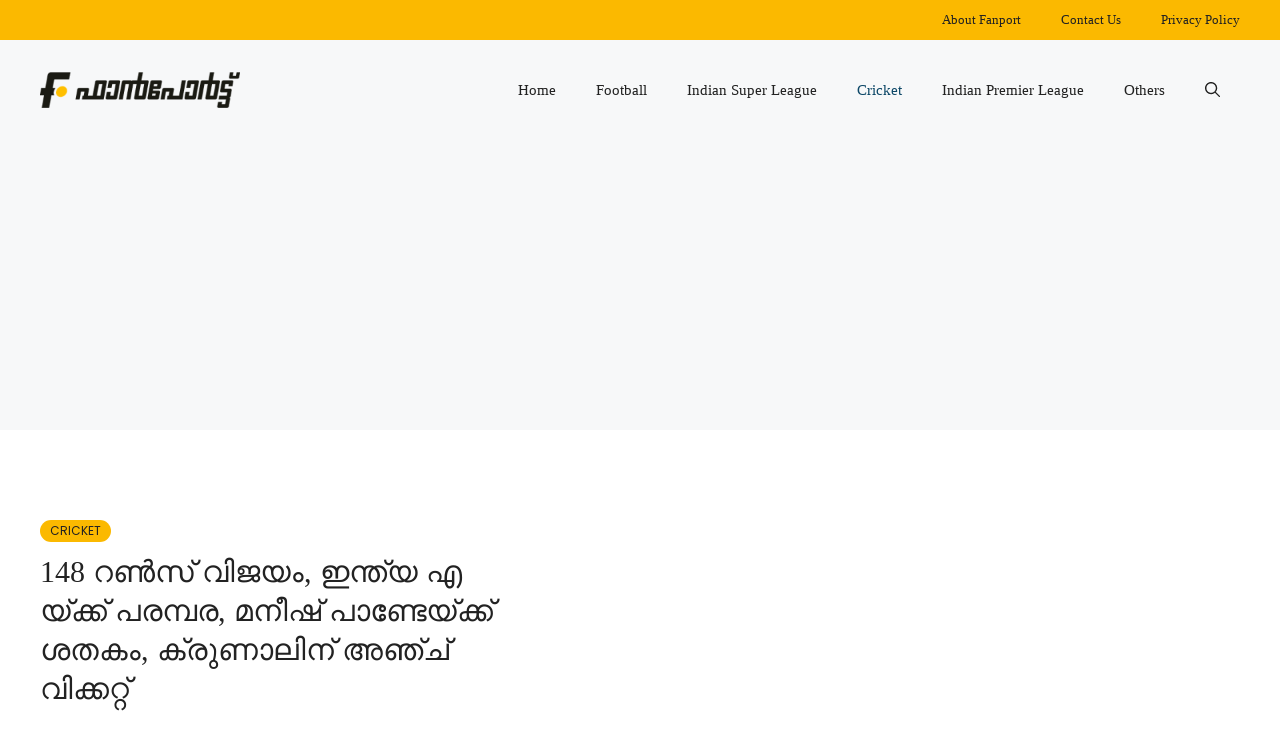

--- FILE ---
content_type: text/html; charset=UTF-8
request_url: https://fanport.in/cricket/manish-pandey-krunal-pandya-gives-india-a-series-win/
body_size: 14381
content:
<!DOCTYPE html>
<html lang="en-US" prefix="og: https://ogp.me/ns#">
<head>
	<meta charset="UTF-8">
	<meta name="viewport" content="width=device-width, initial-scale=1">
<!-- Search Engine Optimization by Rank Math - https://rankmath.com/ -->
<title>148 റണ്‍സ് വിജയം, ഇന്ത്യ എ യ്ക്ക് പരമ്പര, മനീഷ് പാണ്ടേയ്ക്ക് ശതകം, ക്രുണാലിന് അഞ്ച് വിക്കറ്റ് | Fanport Malayalam Sports News</title>
<meta name="description" content="ഓള്‍റൗണ്ട് പ്രകടനവുമായി വിന്‍ഡീസ് എ ടീമിനെ തകര്‍ത്ത് മൂന്നാമത്തെ അനൗദ്യോഗിക ഏകദിനവും സ്വന്തമാക്കി ഇന്ത്യ എ. ഇന്നലെ നടന്ന മത്സരത്തില്‍ ക്യാപ്റ്റന്‍ മനീഷ്"/>
<meta name="robots" content="follow, index, max-snippet:-1, max-video-preview:-1, max-image-preview:large"/>
<link rel="canonical" href="https://fanport.in/cricket/manish-pandey-krunal-pandya-gives-india-a-series-win/" />
<meta property="og:locale" content="en_US" />
<meta property="og:type" content="article" />
<meta property="og:title" content="148 റണ്‍സ് വിജയം, ഇന്ത്യ എ യ്ക്ക് പരമ്പര, മനീഷ് പാണ്ടേയ്ക്ക് ശതകം, ക്രുണാലിന് അഞ്ച് വിക്കറ്റ് | Fanport Malayalam Sports News" />
<meta property="og:description" content="ഓള്‍റൗണ്ട് പ്രകടനവുമായി വിന്‍ഡീസ് എ ടീമിനെ തകര്‍ത്ത് മൂന്നാമത്തെ അനൗദ്യോഗിക ഏകദിനവും സ്വന്തമാക്കി ഇന്ത്യ എ. ഇന്നലെ നടന്ന മത്സരത്തില്‍ ക്യാപ്റ്റന്‍ മനീഷ്" />
<meta property="og:url" content="https://fanport.in/cricket/manish-pandey-krunal-pandya-gives-india-a-series-win/" />
<meta property="og:site_name" content="Fanport" />
<meta property="article:publisher" content="https://www.facebook.com/FanportOfficial/" />
<meta property="article:section" content="Cricket" />
<meta property="og:image" content="https://fanport.in/wp-content/uploads/2022/12/featured-1.png" />
<meta property="og:image:secure_url" content="https://fanport.in/wp-content/uploads/2022/12/featured-1.png" />
<meta property="og:image:width" content="1000" />
<meta property="og:image:height" content="573" />
<meta property="og:image:alt" content="Featured" />
<meta property="og:image:type" content="image/png" />
<meta property="article:published_time" content="2019-07-17T08:45:18+05:30" />
<meta name="twitter:card" content="summary_large_image" />
<meta name="twitter:title" content="148 റണ്‍സ് വിജയം, ഇന്ത്യ എ യ്ക്ക് പരമ്പര, മനീഷ് പാണ്ടേയ്ക്ക് ശതകം, ക്രുണാലിന് അഞ്ച് വിക്കറ്റ് | Fanport Malayalam Sports News" />
<meta name="twitter:description" content="ഓള്‍റൗണ്ട് പ്രകടനവുമായി വിന്‍ഡീസ് എ ടീമിനെ തകര്‍ത്ത് മൂന്നാമത്തെ അനൗദ്യോഗിക ഏകദിനവും സ്വന്തമാക്കി ഇന്ത്യ എ. ഇന്നലെ നടന്ന മത്സരത്തില്‍ ക്യാപ്റ്റന്‍ മനീഷ്" />
<meta name="twitter:site" content="@fanportofficial" />
<meta name="twitter:creator" content="@fanportofficial" />
<meta name="twitter:image" content="https://fanport.in/wp-content/uploads/2022/12/featured-1.png" />
<meta name="twitter:label1" content="Written by" />
<meta name="twitter:data1" content="Sports Correspondent" />
<meta name="twitter:label2" content="Time to read" />
<meta name="twitter:data2" content="1 minute" />
<script type="application/ld+json" class="rank-math-schema">{"@context":"https://schema.org","@graph":[{"@type":["NewsMediaOrganization","Organization"],"@id":"https://fanport.in/#organization","name":"Fanport News Media","url":"https://fanport.in","sameAs":["https://www.facebook.com/FanportOfficial/","https://twitter.com/fanportofficial"],"email":"info@fanport.in","logo":{"@type":"ImageObject","@id":"https://fanport.in/#logo","url":"https://fanport.in/wp-content/uploads/2022/12/fanport_logo_2-300x55-1.png","contentUrl":"https://fanport.in/wp-content/uploads/2022/12/fanport_logo_2-300x55-1.png","caption":"Fanport","inLanguage":"en-US","width":"300","height":"55"}},{"@type":"WebSite","@id":"https://fanport.in/#website","url":"https://fanport.in","name":"Fanport","publisher":{"@id":"https://fanport.in/#organization"},"inLanguage":"en-US"},{"@type":"BreadcrumbList","@id":"https://fanport.in/cricket/manish-pandey-krunal-pandya-gives-india-a-series-win/#breadcrumb","itemListElement":[{"@type":"ListItem","position":"1","item":{"@id":"https://fanport.in","name":"Home"}},{"@type":"ListItem","position":"2","item":{"@id":"https://fanport.in/cricket/","name":"Cricket"}},{"@type":"ListItem","position":"3","item":{"@id":"https://fanport.in/cricket/manish-pandey-krunal-pandya-gives-india-a-series-win/","name":"148 \u0d31\u0d23\u0d4d\u200d\u0d38\u0d4d \u0d35\u0d3f\u0d1c\u0d2f\u0d02, \u0d07\u0d28\u0d4d\u0d24\u0d4d\u0d2f \u0d0e \u0d2f\u0d4d\u0d15\u0d4d\u0d15\u0d4d \u0d2a\u0d30\u0d2e\u0d4d\u0d2a\u0d30, \u0d2e\u0d28\u0d40\u0d37\u0d4d \u0d2a\u0d3e\u0d23\u0d4d\u0d1f\u0d47\u0d2f\u0d4d\u0d15\u0d4d\u0d15\u0d4d \u0d36\u0d24\u0d15\u0d02, \u0d15\u0d4d\u0d30\u0d41\u0d23\u0d3e\u0d32\u0d3f\u0d28\u0d4d \u0d05\u0d1e\u0d4d\u0d1a\u0d4d \u0d35\u0d3f\u0d15\u0d4d\u0d15\u0d31\u0d4d\u0d31\u0d4d"}}]},{"@type":"WebPage","@id":"https://fanport.in/cricket/manish-pandey-krunal-pandya-gives-india-a-series-win/#webpage","url":"https://fanport.in/cricket/manish-pandey-krunal-pandya-gives-india-a-series-win/","name":"148 \u0d31\u0d23\u0d4d\u200d\u0d38\u0d4d \u0d35\u0d3f\u0d1c\u0d2f\u0d02, \u0d07\u0d28\u0d4d\u0d24\u0d4d\u0d2f \u0d0e \u0d2f\u0d4d\u0d15\u0d4d\u0d15\u0d4d \u0d2a\u0d30\u0d2e\u0d4d\u0d2a\u0d30, \u0d2e\u0d28\u0d40\u0d37\u0d4d \u0d2a\u0d3e\u0d23\u0d4d\u0d1f\u0d47\u0d2f\u0d4d\u0d15\u0d4d\u0d15\u0d4d \u0d36\u0d24\u0d15\u0d02, \u0d15\u0d4d\u0d30\u0d41\u0d23\u0d3e\u0d32\u0d3f\u0d28\u0d4d \u0d05\u0d1e\u0d4d\u0d1a\u0d4d \u0d35\u0d3f\u0d15\u0d4d\u0d15\u0d31\u0d4d\u0d31\u0d4d | Fanport Malayalam Sports News","datePublished":"2019-07-17T08:45:18+05:30","dateModified":"2019-07-17T08:45:18+05:30","isPartOf":{"@id":"https://fanport.in/#website"},"inLanguage":"en-US","breadcrumb":{"@id":"https://fanport.in/cricket/manish-pandey-krunal-pandya-gives-india-a-series-win/#breadcrumb"}},{"@type":"Person","@id":"https://fanport.in/author/rajith/","name":"Sports Correspondent","url":"https://fanport.in/author/rajith/","image":{"@type":"ImageObject","@id":"https://secure.gravatar.com/avatar/fa8697298b5efc19795338132dfb702f72a4471b350fbcc378dcdab12817dd8e?s=96&amp;d=mm&amp;r=g","url":"https://secure.gravatar.com/avatar/fa8697298b5efc19795338132dfb702f72a4471b350fbcc378dcdab12817dd8e?s=96&amp;d=mm&amp;r=g","caption":"Sports Correspondent","inLanguage":"en-US"},"worksFor":{"@id":"https://fanport.in/#organization"}},{"@type":"NewsArticle","headline":"148 \u0d31\u0d23\u0d4d\u200d\u0d38\u0d4d \u0d35\u0d3f\u0d1c\u0d2f\u0d02, \u0d07\u0d28\u0d4d\u0d24\u0d4d\u0d2f \u0d0e \u0d2f\u0d4d\u0d15\u0d4d\u0d15\u0d4d \u0d2a\u0d30\u0d2e\u0d4d\u0d2a\u0d30, \u0d2e\u0d28\u0d40\u0d37\u0d4d \u0d2a\u0d3e\u0d23\u0d4d\u0d1f\u0d47\u0d2f\u0d4d\u0d15\u0d4d\u0d15\u0d4d \u0d36\u0d24\u0d15\u0d02, \u0d15\u0d4d\u0d30\u0d41\u0d23\u0d3e\u0d32\u0d3f\u0d28\u0d4d \u0d05\u0d1e\u0d4d\u0d1a\u0d4d \u0d35\u0d3f\u0d15\u0d4d\u0d15\u0d31\u0d4d\u0d31\u0d4d | Fanport","datePublished":"2019-07-17T08:45:18+05:30","dateModified":"2019-07-17T08:45:18+05:30","articleSection":"Cricket","author":{"@id":"https://fanport.in/author/rajith/","name":"Sports Correspondent"},"publisher":{"@id":"https://fanport.in/#organization"},"description":"\u0d13\u0d33\u0d4d\u200d\u0d31\u0d57\u0d23\u0d4d\u0d1f\u0d4d \u0d2a\u0d4d\u0d30\u0d15\u0d1f\u0d28\u0d35\u0d41\u0d2e\u0d3e\u0d2f\u0d3f \u0d35\u0d3f\u0d28\u0d4d\u200d\u0d21\u0d40\u0d38\u0d4d \u0d0e \u0d1f\u0d40\u0d2e\u0d3f\u0d28\u0d46 \u0d24\u0d15\u0d30\u0d4d\u200d\u0d24\u0d4d\u0d24\u0d4d \u0d2e\u0d42\u0d28\u0d4d\u0d28\u0d3e\u0d2e\u0d24\u0d4d\u0d24\u0d46 \u0d05\u0d28\u0d57\u0d26\u0d4d\u0d2f\u0d4b\u0d17\u0d3f\u0d15 \u0d0f\u0d15\u0d26\u0d3f\u0d28\u0d35\u0d41\u0d02 \u0d38\u0d4d\u0d35\u0d28\u0d4d\u0d24\u0d2e\u0d3e\u0d15\u0d4d\u0d15\u0d3f \u0d07\u0d28\u0d4d\u0d24\u0d4d\u0d2f \u0d0e. \u0d07\u0d28\u0d4d\u0d28\u0d32\u0d46 \u0d28\u0d1f\u0d28\u0d4d\u0d28 \u0d2e\u0d24\u0d4d\u0d38\u0d30\u0d24\u0d4d\u0d24\u0d3f\u0d32\u0d4d\u200d \u0d15\u0d4d\u0d2f\u0d3e\u0d2a\u0d4d\u0d31\u0d4d\u0d31\u0d28\u0d4d\u200d \u0d2e\u0d28\u0d40\u0d37\u0d4d","name":"148 \u0d31\u0d23\u0d4d\u200d\u0d38\u0d4d \u0d35\u0d3f\u0d1c\u0d2f\u0d02, \u0d07\u0d28\u0d4d\u0d24\u0d4d\u0d2f \u0d0e \u0d2f\u0d4d\u0d15\u0d4d\u0d15\u0d4d \u0d2a\u0d30\u0d2e\u0d4d\u0d2a\u0d30, \u0d2e\u0d28\u0d40\u0d37\u0d4d \u0d2a\u0d3e\u0d23\u0d4d\u0d1f\u0d47\u0d2f\u0d4d\u0d15\u0d4d\u0d15\u0d4d \u0d36\u0d24\u0d15\u0d02, \u0d15\u0d4d\u0d30\u0d41\u0d23\u0d3e\u0d32\u0d3f\u0d28\u0d4d \u0d05\u0d1e\u0d4d\u0d1a\u0d4d \u0d35\u0d3f\u0d15\u0d4d\u0d15\u0d31\u0d4d\u0d31\u0d4d | Fanport","@id":"https://fanport.in/cricket/manish-pandey-krunal-pandya-gives-india-a-series-win/#richSnippet","isPartOf":{"@id":"https://fanport.in/cricket/manish-pandey-krunal-pandya-gives-india-a-series-win/#webpage"},"inLanguage":"en-US","mainEntityOfPage":{"@id":"https://fanport.in/cricket/manish-pandey-krunal-pandya-gives-india-a-series-win/#webpage"}}]}</script>
<!-- /Rank Math WordPress SEO plugin -->

<link rel='dns-prefetch' href='//www.googletagmanager.com' />
<link rel='dns-prefetch' href='//fonts.googleapis.com' />
<link rel='dns-prefetch' href='//pagead2.googlesyndication.com' />
<link rel='dns-prefetch' href='//fundingchoicesmessages.google.com' />
<link rel="alternate" type="application/rss+xml" title="Fanport &raquo; Feed" href="https://fanport.in/feed/" />
<link rel="alternate" type="application/rss+xml" title="Fanport &raquo; Comments Feed" href="https://fanport.in/comments/feed/" />
<link rel="alternate" title="oEmbed (JSON)" type="application/json+oembed" href="https://fanport.in/wp-json/oembed/1.0/embed?url=https%3A%2F%2Ffanport.in%2Fcricket%2Fmanish-pandey-krunal-pandya-gives-india-a-series-win%2F" />
<link rel="alternate" title="oEmbed (XML)" type="text/xml+oembed" href="https://fanport.in/wp-json/oembed/1.0/embed?url=https%3A%2F%2Ffanport.in%2Fcricket%2Fmanish-pandey-krunal-pandya-gives-india-a-series-win%2F&#038;format=xml" />

<link data-optimized="2" rel="stylesheet" href="https://fanport.in/wp-content/litespeed/css/a250c93f61ba3493c85d1f6c5172bc4d.css?ver=8427e" />
















<!-- Google tag (gtag.js) snippet added by Site Kit -->
<!-- Google Analytics snippet added by Site Kit -->
<script src="https://www.googletagmanager.com/gtag/js?id=GT-WVGMHGF" id="google_gtagjs-js" defer data-deferred="1" type="1303efcc06e9817b575b67b5-text/javascript"></script>
<script id="google_gtagjs-js-after" src="[data-uri]" defer type="1303efcc06e9817b575b67b5-text/javascript"></script>
<link rel="https://api.w.org/" href="https://fanport.in/wp-json/" /><link rel="alternate" title="JSON" type="application/json" href="https://fanport.in/wp-json/wp/v2/posts/117097" /><link rel="EditURI" type="application/rsd+xml" title="RSD" href="https://fanport.in/xmlrpc.php?rsd" />
<meta name="generator" content="WordPress 6.9" />
<link rel='shortlink' href='https://fanport.in/?p=117097' />
<meta name="generator" content="Site Kit by Google 1.168.0" />
<!-- Google AdSense meta tags added by Site Kit -->
<meta name="google-adsense-platform-account" content="ca-host-pub-2644536267352236">
<meta name="google-adsense-platform-domain" content="sitekit.withgoogle.com">
<!-- End Google AdSense meta tags added by Site Kit -->
<meta name="apple-itunes-app" content="app-id=1465370925">
<!-- Google AdSense snippet added by Site Kit -->
<script async src="https://pagead2.googlesyndication.com/pagead/js/adsbygoogle.js?client=ca-pub-8306412520459875&amp;host=ca-host-pub-2644536267352236" crossorigin="anonymous" type="1303efcc06e9817b575b67b5-text/javascript"></script>

<!-- End Google AdSense snippet added by Site Kit -->

<!-- Google AdSense Ad Blocking Recovery snippet added by Site Kit -->

<!-- End Google AdSense Ad Blocking Recovery snippet added by Site Kit -->

<!-- Google AdSense Ad Blocking Recovery Error Protection snippet added by Site Kit -->

<!-- End Google AdSense Ad Blocking Recovery Error Protection snippet added by Site Kit -->
<link rel="icon" href="https://fanport.in/wp-content/uploads/2022/12/cropped-favicon-32x32.png" sizes="32x32" />
<link rel="icon" href="https://fanport.in/wp-content/uploads/2022/12/cropped-favicon-192x192.png" sizes="192x192" />
<link rel="apple-touch-icon" href="https://fanport.in/wp-content/uploads/2022/12/cropped-favicon-180x180.png" />
<meta name="msapplication-TileImage" content="https://fanport.in/wp-content/uploads/2022/12/cropped-favicon-270x270.png" />
		
		</head>

<body class="wp-singular post-template-default single single-post postid-117097 single-format-standard wp-custom-logo wp-embed-responsive wp-theme-generatepress post-image-above-header post-image-aligned-center secondary-nav-above-header secondary-nav-aligned-right sticky-menu-fade right-sidebar nav-float-right one-container nav-search-enabled header-aligned-left dropdown-hover featured-image-active" itemtype="https://schema.org/Blog" itemscope>
	<a class="screen-reader-text skip-link" href="#content" title="Skip to content">Skip to content</a>			<nav id="secondary-navigation" aria-label="Secondary" class="secondary-navigation" itemtype="https://schema.org/SiteNavigationElement" itemscope>
				<div class="inside-navigation grid-container grid-parent">
										<button class="menu-toggle secondary-menu-toggle">
						<span class="gp-icon icon-menu-bars"><svg viewBox="0 0 512 512" aria-hidden="true" xmlns="http://www.w3.org/2000/svg" width="1em" height="1em"><path d="M0 96c0-13.255 10.745-24 24-24h464c13.255 0 24 10.745 24 24s-10.745 24-24 24H24c-13.255 0-24-10.745-24-24zm0 160c0-13.255 10.745-24 24-24h464c13.255 0 24 10.745 24 24s-10.745 24-24 24H24c-13.255 0-24-10.745-24-24zm0 160c0-13.255 10.745-24 24-24h464c13.255 0 24 10.745 24 24s-10.745 24-24 24H24c-13.255 0-24-10.745-24-24z" /></svg><svg viewBox="0 0 512 512" aria-hidden="true" xmlns="http://www.w3.org/2000/svg" width="1em" height="1em"><path d="M71.029 71.029c9.373-9.372 24.569-9.372 33.942 0L256 222.059l151.029-151.03c9.373-9.372 24.569-9.372 33.942 0 9.372 9.373 9.372 24.569 0 33.942L289.941 256l151.03 151.029c9.372 9.373 9.372 24.569 0 33.942-9.373 9.372-24.569 9.372-33.942 0L256 289.941l-151.029 151.03c-9.373 9.372-24.569 9.372-33.942 0-9.372-9.373-9.372-24.569 0-33.942L222.059 256 71.029 104.971c-9.372-9.373-9.372-24.569 0-33.942z" /></svg></span><span class="mobile-menu">Menu</span>					</button>
					<div class="main-nav"><ul id="menu-secondary-menu" class=" secondary-menu sf-menu"><li id="menu-item-264723" class="menu-item menu-item-type-post_type menu-item-object-page menu-item-264723"><a href="https://fanport.in/about/">About Fanport</a></li>
<li id="menu-item-264724" class="menu-item menu-item-type-post_type menu-item-object-page menu-item-264724"><a href="https://fanport.in/contact/">Contact Us</a></li>
<li id="menu-item-264725" class="menu-item menu-item-type-post_type menu-item-object-page menu-item-privacy-policy menu-item-264725"><a rel="privacy-policy" href="https://fanport.in/privacy-policy/">Privacy Policy</a></li>
</ul></div>				</div><!-- .inside-navigation -->
			</nav><!-- #secondary-navigation -->
					<header class="site-header has-inline-mobile-toggle" id="masthead" aria-label="Site"  itemtype="https://schema.org/WPHeader" itemscope>
			<div class="inside-header grid-container">
				<div class="site-logo">
					<a href="https://fanport.in/" rel="home">
						<img data-lazyloaded="1" src="[data-uri]" class="header-image is-logo-image" alt="Fanport" data-src="https://fanport.in/wp-content/uploads/2022/12/fanport_logo_2-300x55-1.png" data-srcset="https://fanport.in/wp-content/uploads/2022/12/fanport_logo_2-300x55-1.png 1x, https://fanport.in/wp-content/uploads/2022/12/fanport_logo_2@2x-300x54-1.png 2x" width="300" height="55" /><noscript><img  class="header-image is-logo-image" alt="Fanport" src="https://fanport.in/wp-content/uploads/2022/12/fanport_logo_2-300x55-1.png" srcset="https://fanport.in/wp-content/uploads/2022/12/fanport_logo_2-300x55-1.png 1x, https://fanport.in/wp-content/uploads/2022/12/fanport_logo_2@2x-300x54-1.png 2x" width="300" height="55" /></noscript>
					</a>
				</div>	<nav class="main-navigation mobile-menu-control-wrapper" id="mobile-menu-control-wrapper" aria-label="Mobile Toggle">
		<div class="menu-bar-items"><span class="menu-bar-item search-item"><a aria-label="Open Search Bar" href="#"><span class="gp-icon icon-search"><svg viewBox="0 0 512 512" aria-hidden="true" xmlns="http://www.w3.org/2000/svg" width="1em" height="1em"><path fill-rule="evenodd" clip-rule="evenodd" d="M208 48c-88.366 0-160 71.634-160 160s71.634 160 160 160 160-71.634 160-160S296.366 48 208 48zM0 208C0 93.125 93.125 0 208 0s208 93.125 208 208c0 48.741-16.765 93.566-44.843 129.024l133.826 134.018c9.366 9.379 9.355 24.575-.025 33.941-9.379 9.366-24.575 9.355-33.941-.025L337.238 370.987C301.747 399.167 256.839 416 208 416 93.125 416 0 322.875 0 208z" /></svg><svg viewBox="0 0 512 512" aria-hidden="true" xmlns="http://www.w3.org/2000/svg" width="1em" height="1em"><path d="M71.029 71.029c9.373-9.372 24.569-9.372 33.942 0L256 222.059l151.029-151.03c9.373-9.372 24.569-9.372 33.942 0 9.372 9.373 9.372 24.569 0 33.942L289.941 256l151.03 151.029c9.372 9.373 9.372 24.569 0 33.942-9.373 9.372-24.569 9.372-33.942 0L256 289.941l-151.029 151.03c-9.373 9.372-24.569 9.372-33.942 0-9.372-9.373-9.372-24.569 0-33.942L222.059 256 71.029 104.971c-9.372-9.373-9.372-24.569 0-33.942z" /></svg></span></a></span></div>		<button data-nav="site-navigation" class="menu-toggle" aria-controls="primary-menu" aria-expanded="false">
			<span class="gp-icon icon-menu-bars"><svg viewBox="0 0 512 512" aria-hidden="true" xmlns="http://www.w3.org/2000/svg" width="1em" height="1em"><path d="M0 96c0-13.255 10.745-24 24-24h464c13.255 0 24 10.745 24 24s-10.745 24-24 24H24c-13.255 0-24-10.745-24-24zm0 160c0-13.255 10.745-24 24-24h464c13.255 0 24 10.745 24 24s-10.745 24-24 24H24c-13.255 0-24-10.745-24-24zm0 160c0-13.255 10.745-24 24-24h464c13.255 0 24 10.745 24 24s-10.745 24-24 24H24c-13.255 0-24-10.745-24-24z" /></svg><svg viewBox="0 0 512 512" aria-hidden="true" xmlns="http://www.w3.org/2000/svg" width="1em" height="1em"><path d="M71.029 71.029c9.373-9.372 24.569-9.372 33.942 0L256 222.059l151.029-151.03c9.373-9.372 24.569-9.372 33.942 0 9.372 9.373 9.372 24.569 0 33.942L289.941 256l151.03 151.029c9.372 9.373 9.372 24.569 0 33.942-9.373 9.372-24.569 9.372-33.942 0L256 289.941l-151.029 151.03c-9.373 9.372-24.569 9.372-33.942 0-9.372-9.373-9.372-24.569 0-33.942L222.059 256 71.029 104.971c-9.372-9.373-9.372-24.569 0-33.942z" /></svg></span><span class="screen-reader-text">Menu</span>		</button>
	</nav>
			<nav class="main-navigation has-menu-bar-items sub-menu-right" id="site-navigation" aria-label="Primary"  itemtype="https://schema.org/SiteNavigationElement" itemscope>
			<div class="inside-navigation grid-container">
				<form method="get" class="search-form navigation-search" action="https://fanport.in/">
					<input type="search" class="search-field" value="" name="s" title="Search" />
				</form>				<button class="menu-toggle" aria-controls="primary-menu" aria-expanded="false">
					<span class="gp-icon icon-menu-bars"><svg viewBox="0 0 512 512" aria-hidden="true" xmlns="http://www.w3.org/2000/svg" width="1em" height="1em"><path d="M0 96c0-13.255 10.745-24 24-24h464c13.255 0 24 10.745 24 24s-10.745 24-24 24H24c-13.255 0-24-10.745-24-24zm0 160c0-13.255 10.745-24 24-24h464c13.255 0 24 10.745 24 24s-10.745 24-24 24H24c-13.255 0-24-10.745-24-24zm0 160c0-13.255 10.745-24 24-24h464c13.255 0 24 10.745 24 24s-10.745 24-24 24H24c-13.255 0-24-10.745-24-24z" /></svg><svg viewBox="0 0 512 512" aria-hidden="true" xmlns="http://www.w3.org/2000/svg" width="1em" height="1em"><path d="M71.029 71.029c9.373-9.372 24.569-9.372 33.942 0L256 222.059l151.029-151.03c9.373-9.372 24.569-9.372 33.942 0 9.372 9.373 9.372 24.569 0 33.942L289.941 256l151.03 151.029c9.372 9.373 9.372 24.569 0 33.942-9.373 9.372-24.569 9.372-33.942 0L256 289.941l-151.029 151.03c-9.373 9.372-24.569 9.372-33.942 0-9.372-9.373-9.372-24.569 0-33.942L222.059 256 71.029 104.971c-9.372-9.373-9.372-24.569 0-33.942z" /></svg></span><span class="screen-reader-text">Menu</span>				</button>
				<div id="primary-menu" class="main-nav"><ul id="menu-primary" class=" menu sf-menu"><li id="menu-item-617" class="menu-item menu-item-type-post_type menu-item-object-page menu-item-home menu-item-617"><a href="https://fanport.in/">Home</a></li>
<li id="menu-item-262385" class="menu-item menu-item-type-taxonomy menu-item-object-category menu-item-262385"><a href="https://fanport.in/football/">Football</a></li>
<li id="menu-item-262383" class="menu-item menu-item-type-taxonomy menu-item-object-category menu-item-262383"><a href="https://fanport.in/football/isl/">Indian Super League</a></li>
<li id="menu-item-262382" class="menu-item menu-item-type-taxonomy menu-item-object-category current-post-ancestor current-menu-parent current-post-parent menu-item-262382"><a href="https://fanport.in/cricket/">Cricket</a></li>
<li id="menu-item-262384" class="menu-item menu-item-type-taxonomy menu-item-object-category menu-item-262384"><a href="https://fanport.in/cricket/indian-premier-league/">Indian Premier League</a></li>
<li id="menu-item-262381" class="menu-item menu-item-type-taxonomy menu-item-object-category menu-item-262381"><a href="https://fanport.in/others/">Others</a></li>
</ul></div><div class="menu-bar-items"><span class="menu-bar-item search-item"><a aria-label="Open Search Bar" href="#"><span class="gp-icon icon-search"><svg viewBox="0 0 512 512" aria-hidden="true" xmlns="http://www.w3.org/2000/svg" width="1em" height="1em"><path fill-rule="evenodd" clip-rule="evenodd" d="M208 48c-88.366 0-160 71.634-160 160s71.634 160 160 160 160-71.634 160-160S296.366 48 208 48zM0 208C0 93.125 93.125 0 208 0s208 93.125 208 208c0 48.741-16.765 93.566-44.843 129.024l133.826 134.018c9.366 9.379 9.355 24.575-.025 33.941-9.379 9.366-24.575 9.355-33.941-.025L337.238 370.987C301.747 399.167 256.839 416 208 416 93.125 416 0 322.875 0 208z" /></svg><svg viewBox="0 0 512 512" aria-hidden="true" xmlns="http://www.w3.org/2000/svg" width="1em" height="1em"><path d="M71.029 71.029c9.373-9.372 24.569-9.372 33.942 0L256 222.059l151.029-151.03c9.373-9.372 24.569-9.372 33.942 0 9.372 9.373 9.372 24.569 0 33.942L289.941 256l151.03 151.029c9.372 9.373 9.372 24.569 0 33.942-9.373 9.372-24.569 9.372-33.942 0L256 289.941l-151.029 151.03c-9.373 9.372-24.569 9.372-33.942 0-9.372-9.373-9.372-24.569 0-33.942L222.059 256 71.029 104.971c-9.372-9.373-9.372-24.569 0-33.942z" /></svg></span></a></span></div>			</div>
		</nav>
					</div>
		</header>
		<div class="gb-container gb-container-70385d72"><div class="gb-inside-container">
<div class="gb-grid-wrapper gb-grid-wrapper-5dc55b95">
<div class="gb-grid-column gb-grid-column-579e5b87"><div class="gb-container gb-container-579e5b87"><div class="gb-inside-container">
<div class="gb-container gb-container-d909e043"><div class="gb-inside-container">
<div class="gb-button-wrapper gb-button-wrapper-f1b5bd3d">
<a class="gb-button gb-button-5d91b971 gb-button-text post-term-item post-term-cricket" href="https://fanport.in/cricket/">Cricket</a>
</div>
</div></div>


<h1 class="gb-headline gb-headline-56c7eb13 gb-headline-text">148 റണ്‍സ് വിജയം, ഇന്ത്യ എ യ്ക്ക് പരമ്പര, മനീഷ് പാണ്ടേയ്ക്ക് ശതകം, ക്രുണാലിന് അഞ്ച് വിക്കറ്റ്</h1>


<div class="gb-container gb-container-df5dc3d1">

<p class="gb-headline gb-headline-aeaa56f5 gb-headline-text"><a href="https://fanport.in/author/rajith/">Sports Correspondent</a></p>



<p class="gb-headline gb-headline-aa97946f gb-headline-text"><time class="entry-date published" datetime="2019-07-17T08:45:18+05:30">July 17, 2019 8:45 AM</time></p>

</div>
</div></div></div>

<div class="gb-grid-column gb-grid-column-4e92c4e8"><div class="gb-container gb-container-4e92c4e8"><div class="gb-inside-container">

</div></div></div>
</div>
</div></div>
	<div class="site grid-container container hfeed" id="page">
				<div class="site-content" id="content">
			
	<div class="content-area" id="primary">
		<main class="site-main" id="main">
			
<article id="post-117097" class="post-117097 post type-post status-publish format-standard has-post-thumbnail hentry category-cricket" itemtype="https://schema.org/CreativeWork" itemscope>
	<div class="inside-article">
		
		<div class="entry-content" itemprop="text">
			<p>ഓള്‍റൗണ്ട് പ്രകടനവുമായി വിന്‍ഡീസ് എ ടീമിനെ തകര്‍ത്ത് മൂന്നാമത്തെ അനൗദ്യോഗിക ഏകദിനവും സ്വന്തമാക്കി ഇന്ത്യ എ. ഇന്നലെ നടന്ന മത്സരത്തില്‍ ക്യാപ്റ്റന്‍ മനീഷ് പാണ്ടേയുടെ ശതകവും ക്രുണാല്‍ പാണ്ഡ്യയുടെ അഞ്ച് വിക്കറ്റ് നേട്ടവും തിളങ്ങിയ മത്സരത്തില്‍ ആദ്യം ബാറ്റ് ചെയ്ത ഇന്ത്യ 295 റണ്‍സാണ് നേടിയത്. അതേ സമയം വിന്‍ഡീസ് 147 റണ്‍സിന് ഓള്‍ഔട്ട് ആയി.</p>
<p>ഓപ്പണര്‍ അന്മോല്‍പ്രീത് പൂജ്യത്തിന് പുറത്തായെങ്കിലും ശ്രേയസ്സ് അയ്യരും ശുഭ്മന്‍ ഗില്ലും ചേര്‍ന്ന് ഇന്ത്യയെ മുന്നോട്ട് നയിച്ചു. അയ്യര്‍ 47 റണ്‍സ് നേടി പുറത്തായപ്പോള്‍ രണ്ടാം വിക്കറ്റില്‍ ഈ കൂട്ടുകെട്ട് 109 റണ്‍സാണ് നേടിയത്. ശുഭ്മന്‍ ഗില്‍ 77 റണ്‍സ് നേടി പുറത്തായി. ഇരുവരെയും റഖീം കോണ്‍വാല്‍ ആണ് പുറത്താക്കിയത്. 87 പന്തില്‍ നിന്ന് അതിവേഗത്തില്‍ തന്റെ 100 റണ്‍സ് തികച്ച് മനീഷ് പാണ്ടേയും പുറത്തായപ്പോള്‍ ഇന്ത്യ 6 വിക്കറ്റ് നഷ്ടത്തിലാണ് 295 റണ്‍സ് നേടിയത്.</p><script async src="https://pagead2.googlesyndication.com/pagead/js/adsbygoogle.js?client=ca-pub-8306412520459875" crossorigin="anonymous" type="1303efcc06e9817b575b67b5-text/javascript"></script>
<!-- Ariticle  Inside 2022 -->
<ins class="adsbygoogle"
    style="display:block"
    data-ad-client="ca-pub-8306412520459875"
    data-ad-slot="7691255471"
    data-ad-format="auto"
    data-full-width-responsive="true"></ins>
<script type="1303efcc06e9817b575b67b5-text/javascript">
    (adsbygoogle = window.adsbygoogle || []).push({});
</script>
<p>മറുപടി ബാറ്റിംഗിനിറങ്ങിയ വിന്‍ഡീസ് 89/2 എന്ന നിലയില്‍ നിന്ന് 117/9 എന്ന നിലയിലേക്ക് വീഴുകയായിരുന്നു. അധികം വൈകാതെ 34.2 ഓവറില്‍ 147 റണ്‍സിന് വിന്‍ഡീസ് ഓള്‍ഔട്ട് ആയപ്പോള്‍ ഇന്ത്യ എ 148 റണ്‍സിന്റെ വിജയം സ്വന്തമാക്കി.</p>
<script async src="https://pagead2.googlesyndication.com/pagead/js/adsbygoogle.js?client=ca-pub-8306412520459875" crossorigin="anonymous" type="1303efcc06e9817b575b67b5-text/javascript"></script>
<ins class="adsbygoogle"
    style="display:block; text-align:center;"
    data-ad-layout="in-article"
    data-ad-format="fluid"
    data-ad-client="ca-pub-8306412520459875"
    data-ad-slot="1438290935"></ins>
<script type="1303efcc06e9817b575b67b5-text/javascript">
    (adsbygoogle = window.adsbygoogle || []).push({});
</script>		</div>

				<footer class="entry-meta" aria-label="Entry meta">
			<span class="cat-links"><span class="gp-icon icon-categories"><svg viewBox="0 0 512 512" aria-hidden="true" xmlns="http://www.w3.org/2000/svg" width="1em" height="1em"><path d="M0 112c0-26.51 21.49-48 48-48h110.014a48 48 0 0143.592 27.907l12.349 26.791A16 16 0 00228.486 128H464c26.51 0 48 21.49 48 48v224c0 26.51-21.49 48-48 48H48c-26.51 0-48-21.49-48-48V112z" /></svg></span><span class="screen-reader-text">Categories </span><a href="https://fanport.in/cricket/" rel="category tag">Cricket</a></span> 		</footer>
			</div>
</article>
<div class="paging-navigation"><div class="gb-container gb-container-d1dd99b1"><div class="gb-inside-container">
<div class="gb-button-wrapper gb-button-wrapper-cdf8f5c3">

<a class="gb-button gb-button-bb1bf415 gb-button-text" href="https://news.google.com/publications/CAAqBwgKMIzSggswycmNAw" target="_blank" rel="noopener noreferrer">Follow us on <svg style="margin:0 3px" xmlns="http://www.w3.org/2000/svg" width="74" height="24" viewBox="0 0 74 24"><path fill="#4285F4" d="M9.24 8.19v2.46h5.88c-.18 1.38-.64 2.39-1.34 3.1-.86.86-2.2 1.8-4.54 1.8-3.62 0-6.45-2.92-6.45-6.54s2.83-6.54 6.45-6.54c1.95 0 3.38.77 4.43 1.76L15.4 2.5C13.94 1.08 11.98 0 9.24 0 4.28 0 .11 4.04.11 9s4.17 9 9.13 9c2.68 0 4.7-.88 6.28-2.52 1.62-1.62 2.13-3.91 2.13-5.75 0-.57-.04-1.1-.13-1.54H9.24z"></path><path fill="#EA4335" d="M25 6.19c-3.21 0-5.83 2.44-5.83 5.81 0 3.34 2.62 5.81 5.83 5.81s5.83-2.46 5.83-5.81c0-3.37-2.62-5.81-5.83-5.81zm0 9.33c-1.76 0-3.28-1.45-3.28-3.52 0-2.09 1.52-3.52 3.28-3.52s3.28 1.43 3.28 3.52c0 2.07-1.52 3.52-3.28 3.52z"></path><path fill="#4285F4" d="M53.58 7.49h-.09c-.57-.68-1.67-1.3-3.06-1.3C47.53 6.19 45 8.72 45 12c0 3.26 2.53 5.81 5.43 5.81 1.39 0 2.49-.62 3.06-1.32h.09v.81c0 2.22-1.19 3.41-3.1 3.41-1.56 0-2.53-1.12-2.93-2.07l-2.22.92c.64 1.54 2.33 3.43 5.15 3.43 2.99 0 5.52-1.76 5.52-6.05V6.49h-2.42v1zm-2.93 8.03c-1.76 0-3.1-1.5-3.1-3.52 0-2.05 1.34-3.52 3.1-3.52 1.74 0 3.1 1.5 3.1 3.54.01 2.03-1.36 3.5-3.1 3.5z"></path><path fill="#FBBC05" d="M38 6.19c-3.21 0-5.83 2.44-5.83 5.81 0 3.34 2.62 5.81 5.83 5.81s5.83-2.46 5.83-5.81c0-3.37-2.62-5.81-5.83-5.81zm0 9.33c-1.76 0-3.28-1.45-3.28-3.52 0-2.09 1.52-3.52 3.28-3.52s3.28 1.43 3.28 3.52c0 2.07-1.52 3.52-3.28 3.52z"></path><path fill="#34A853" d="M58 .24h2.51v17.57H58z"></path><path fill="#EA4335" d="M68.26 15.52c-1.3 0-2.22-.59-2.82-1.76l7.77-3.21-.26-.66c-.48-1.3-1.96-3.7-4.97-3.7-2.99 0-5.48 2.35-5.48 5.81 0 3.26 2.46 5.81 5.76 5.81 2.66 0 4.2-1.63 4.84-2.57l-1.98-1.32c-.66.96-1.56 1.6-2.86 1.6zm-.18-7.15c1.03 0 1.91.53 2.2 1.28l-5.25 2.17c0-2.44 1.73-3.45 3.05-3.45z"></path></svg> <span style="font-weight: 600; font-size:18px">News</span></a>

</div>

<div class="gb-grid-wrapper gb-grid-wrapper-a4b97d6a">
<div class="gb-grid-column gb-grid-column-9c89f761"><div class="gb-container gb-container-9c89f761">
<div class="gb-button-wrapper gb-button-wrapper-38a2c075">

<a class="gb-button gb-button-bec8d56e" href="https://fanport.in/featured/seedorf-cameroon/"><span class="gb-icon"><svg aria-hidden="true" height="1em" width="1em" viewBox="0 0 256 512" xmlns="http://www.w3.org/2000/svg"><path fill="currentColor" d="M31.7 239l136-136c9.4-9.4 24.6-9.4 33.9 0l22.6 22.6c9.4 9.4 9.4 24.6 0 33.9L127.9 256l96.4 96.4c9.4 9.4 9.4 24.6 0 33.9L201.7 409c-9.4 9.4-24.6 9.4-33.9 0l-136-136c-9.5-9.4-9.5-24.6-.1-34z"></path></svg></span></a>

</div>


<p class="gb-headline gb-headline-a6f36397 gb-headline-text"><a href="https://fanport.in/featured/seedorf-cameroon/">കായിക മന്ത്രി തന്നെ ഇടപെട്ടു, സീഡോർഫിന്റെ കാമറൂൺ ജോലി തെറിച്ചു</a></p>

</div></div>

<div class="gb-grid-column gb-grid-column-5d70717c"><div class="gb-container gb-container-5d70717c">

<p class="gb-headline gb-headline-643cf12f gb-headline-text"><a href="https://fanport.in/football/banner-india-fans/">ബാന്നറിന് വിലക്ക്, പ്രതിഷേധത്തിന് പുതിയ വഴി കണ്ടെത്തി ഇന്ത്യൻ ആരാധകർ</a></p>


<div class="gb-button-wrapper gb-button-wrapper-fe863527">

<a class="gb-button gb-button-122d9fa4" href="https://fanport.in/football/banner-india-fans/"><span class="gb-icon"><svg xmlns="http://www.w3.org/2000/svg" viewBox="0 0 256 512" width="1em" height="1em" aria-hidden="true"><path d="M224.3 273l-136 136c-9.4 9.4-24.6 9.4-33.9 0l-22.6-22.6c-9.4-9.4-9.4-24.6 0-33.9l96.4-96.4-96.4-96.4c-9.4-9.4-9.4-24.6 0-33.9L54.3 103c9.4-9.4 24.6-9.4 33.9 0l136 136c9.5 9.4 9.5 24.6.1 34z" fill="currentColor"></path></svg></span></a>

</div>
</div></div>
</div>
</div></div></div>		</main>
	</div>

	<div class="widget-area sidebar is-right-sidebar" id="right-sidebar">
	<div class="inside-right-sidebar">
		<div class="gb-container gb-container-d0a86651 sticky-container"><div class="gb-inside-container">
<div class="gb-grid-wrapper gb-grid-wrapper-e588d128">
<div class="gb-grid-column gb-grid-column-847a4203"><div class="gb-container gb-container-847a4203"><div class="gb-inside-container">

<h4 class="gb-headline gb-headline-9e06b5e3 gb-headline-text">   most recent </h4>

</div></div></div>

<div class="gb-grid-column gb-grid-column-bcbc46ac"><div class="gb-container gb-container-bcbc46ac"><div class="gb-inside-container"></div></div></div>
</div>


<div class="gb-grid-wrapper gb-grid-wrapper-b3929361 gb-query-loop-wrapper">
<div class="gb-grid-column gb-grid-column-03919c55 gb-query-loop-item post-358622 post type-post status-publish format-standard has-post-thumbnail hentry category-australian-open"><div class="gb-container gb-container-03919c55"><div class="gb-inside-container">
<div class="gb-grid-wrapper gb-grid-wrapper-d1e7a423">
<div class="gb-grid-column gb-grid-column-3ff058ae"><div class="gb-container gb-container-3ff058ae"><div class="gb-inside-container">
<figure class="gb-block-image gb-block-image-95849c3e"><a href="https://fanport.in/tennis/australian-open/gauff-rakhimova-australian-open-r2-win/"><img data-lazyloaded="1" src="[data-uri]" width="150" height="150" data-src="https://fanport.in/wp-content/uploads/2026/01/ResizedImage_2026-01-19_09-26-05_1-150x150.webp" class="gb-image-95849c3e" alt="Resizedimage 2026 01 19 09 26 05 1" decoding="async" /><noscript><img width="150" height="150" src="https://fanport.in/wp-content/uploads/2026/01/ResizedImage_2026-01-19_09-26-05_1-150x150.webp" class="gb-image-95849c3e" alt="Resizedimage 2026 01 19 09 26 05 1" decoding="async" /></noscript></a></figure>
</div></div></div>

<div class="gb-grid-column gb-grid-column-c551a107"><div class="gb-container gb-container-c551a107"><div class="gb-inside-container">
<h6 class="gb-headline gb-headline-14dcdb64 gb-headline-text"><span class="post-term-item term-australian-open">Australian Open</span></h6>

<h3 class="gb-headline gb-headline-040f2ffe gb-headline-text"><a href="https://fanport.in/tennis/australian-open/gauff-rakhimova-australian-open-r2-win/">ഓസ്‌ട്രേലിയൻ ഓപ്പൺ: ആധികാരിക ജയവുമായി കോക്കോ ഗോഫ് രണ്ടാം റൗണ്ടിൽ</a></h3>
</div></div></div>
</div>
</div></div></div>

<div class="gb-grid-column gb-grid-column-03919c55 gb-query-loop-item post-358611 post type-post status-publish format-standard has-post-thumbnail hentry category-cricket category-featured"><div class="gb-container gb-container-03919c55"><div class="gb-inside-container">
<div class="gb-grid-wrapper gb-grid-wrapper-d1e7a423">
<div class="gb-grid-column gb-grid-column-3ff058ae"><div class="gb-container gb-container-3ff058ae"><div class="gb-inside-container">
<figure class="gb-block-image gb-block-image-95849c3e"><a href="https://fanport.in/cricket/rahane-criticizes-gill-odi-loss/"><img data-lazyloaded="1" src="[data-uri]" width="150" height="150" data-src="https://fanport.in/wp-content/uploads/2026/01/ResizedImage_2026-01-19_08-16-15_2-150x150.webp" class="gb-image-95849c3e" alt="Resizedimage 2026 01 19 08 16 15 2" decoding="async" /><noscript><img width="150" height="150" src="https://fanport.in/wp-content/uploads/2026/01/ResizedImage_2026-01-19_08-16-15_2-150x150.webp" class="gb-image-95849c3e" alt="Resizedimage 2026 01 19 08 16 15 2" decoding="async" /></noscript></a></figure>
</div></div></div>

<div class="gb-grid-column gb-grid-column-c551a107"><div class="gb-container gb-container-c551a107"><div class="gb-inside-container">
<h6 class="gb-headline gb-headline-14dcdb64 gb-headline-text"><span class="post-term-item term-cricket">Cricket</span>, <span class="post-term-item term-featured">Featured</span></h6>

<h3 class="gb-headline gb-headline-040f2ffe gb-headline-text"><a href="https://fanport.in/cricket/rahane-criticizes-gill-odi-loss/">ഗില്ലിന്റെ ക്യാപ്റ്റൻസിയെ വിമർശിച്ച് രഹാനെ</a></h3>
</div></div></div>
</div>
</div></div></div>

<div class="gb-grid-column gb-grid-column-03919c55 gb-query-loop-item post-358618 post type-post status-publish format-standard has-post-thumbnail hentry category-australian-open"><div class="gb-container gb-container-03919c55"><div class="gb-inside-container">
<div class="gb-grid-wrapper gb-grid-wrapper-d1e7a423">
<div class="gb-grid-column gb-grid-column-3ff058ae"><div class="gb-container gb-container-3ff058ae"><div class="gb-inside-container">
<figure class="gb-block-image gb-block-image-95849c3e"><a href="https://fanport.in/tennis/australian-open/medvedev-beats-de-jong-australian-open-win/"><img data-lazyloaded="1" src="[data-uri]" width="150" height="150" data-src="https://fanport.in/wp-content/uploads/2026/01/ResizedImage_2026-01-19_09-26-05_2-150x150.webp" class="gb-image-95849c3e" alt="Resizedimage 2026 01 19 09 26 05 2" decoding="async" /><noscript><img width="150" height="150" src="https://fanport.in/wp-content/uploads/2026/01/ResizedImage_2026-01-19_09-26-05_2-150x150.webp" class="gb-image-95849c3e" alt="Resizedimage 2026 01 19 09 26 05 2" decoding="async" /></noscript></a></figure>
</div></div></div>

<div class="gb-grid-column gb-grid-column-c551a107"><div class="gb-container gb-container-c551a107"><div class="gb-inside-container">
<h6 class="gb-headline gb-headline-14dcdb64 gb-headline-text"><span class="post-term-item term-australian-open">Australian Open</span></h6>

<h3 class="gb-headline gb-headline-040f2ffe gb-headline-text"><a href="https://fanport.in/tennis/australian-open/medvedev-beats-de-jong-australian-open-win/">മെദ്‌വദേവ് ഓസ്‌ട്രേലിയൻ ഓപ്പൺ രണ്ടാം റൗണ്ടിലേക്ക്; ജെസ്‌പർ ഡി യോംഗിനെ പരാജയപ്പെടുത്തി</a></h3>
</div></div></div>
</div>
</div></div></div>

<div class="gb-grid-column gb-grid-column-03919c55 gb-query-loop-item post-358609 post type-post status-publish format-standard has-post-thumbnail hentry category-football category-featured tag-kerala-blasters"><div class="gb-container gb-container-03919c55"><div class="gb-inside-container">
<div class="gb-grid-wrapper gb-grid-wrapper-d1e7a423">
<div class="gb-grid-column gb-grid-column-3ff058ae"><div class="gb-container gb-container-3ff058ae"><div class="gb-inside-container">
<figure class="gb-block-image gb-block-image-95849c3e"><a href="https://fanport.in/football/kerala-blasters-kochi-stadium-switch/"><img data-lazyloaded="1" src="[data-uri]" width="150" height="150" data-src="https://fanport.in/wp-content/uploads/2023/10/Picsart_23-10-01_22-45-35-043-150x150.jpg" class="gb-image-95849c3e" alt="Picsart 23 10 01 22 45 35 043" decoding="async" /><noscript><img width="150" height="150" src="https://fanport.in/wp-content/uploads/2023/10/Picsart_23-10-01_22-45-35-043-150x150.jpg" class="gb-image-95849c3e" alt="Picsart 23 10 01 22 45 35 043" decoding="async" /></noscript></a></figure>
</div></div></div>

<div class="gb-grid-column gb-grid-column-c551a107"><div class="gb-container gb-container-c551a107"><div class="gb-inside-container">
<h6 class="gb-headline gb-headline-14dcdb64 gb-headline-text"><span class="post-term-item term-football">Football</span>, <span class="post-term-item term-featured">Featured</span></h6>

<h3 class="gb-headline gb-headline-040f2ffe gb-headline-text"><a href="https://fanport.in/football/kerala-blasters-kochi-stadium-switch/">ഹോം മത്സരങ്ങൾ കൊച്ചിയിൽ നിന്ന് മാറ്റാൻ കേരള ബ്ലാസ്റ്റേഴ്സ്; കോഴിക്കോടും മലപ്പുറവും പരിഗണനയിൽ</a></h3>
</div></div></div>
</div>
</div></div></div>

<div class="gb-grid-column gb-grid-column-03919c55 gb-query-loop-item post-358600 post type-post status-publish format-standard has-post-thumbnail hentry category-football category-featured"><div class="gb-container gb-container-03919c55"><div class="gb-inside-container">
<div class="gb-grid-wrapper gb-grid-wrapper-d1e7a423">
<div class="gb-grid-column gb-grid-column-3ff058ae"><div class="gb-container gb-container-3ff058ae"><div class="gb-inside-container">
<figure class="gb-block-image gb-block-image-95849c3e"><a href="https://fanport.in/football/fullkrug-milan-inter-seriea-goal/"><img data-lazyloaded="1" src="[data-uri]" width="150" height="150" data-src="https://fanport.in/wp-content/uploads/2026/01/ResizedImage_2026-01-19_07-51-14_1-150x150.webp" class="gb-image-95849c3e" alt="Resizedimage 2026 01 19 07 51 14 1" decoding="async" /><noscript><img width="150" height="150" src="https://fanport.in/wp-content/uploads/2026/01/ResizedImage_2026-01-19_07-51-14_1-150x150.webp" class="gb-image-95849c3e" alt="Resizedimage 2026 01 19 07 51 14 1" decoding="async" /></noscript></a></figure>
</div></div></div>

<div class="gb-grid-column gb-grid-column-c551a107"><div class="gb-container gb-container-c551a107"><div class="gb-inside-container">
<h6 class="gb-headline gb-headline-14dcdb64 gb-headline-text"><span class="post-term-item term-football">Football</span>, <span class="post-term-item term-featured">Featured</span></h6>

<h3 class="gb-headline gb-headline-040f2ffe gb-headline-text"><a href="https://fanport.in/football/fullkrug-milan-inter-seriea-goal/">ഫുൾക്രൂഗിന്റെ ഗോളിൽ മിലാൻ ജയിച്ചു; ഇന്റർ മിലാനുമായുള്ള പോരാട്ടം കനക്കുന്നു</a></h3>
</div></div></div>
</div>
</div></div></div>

<div class="gb-grid-column gb-grid-column-03919c55 gb-query-loop-item post-358597 post type-post status-publish format-standard has-post-thumbnail hentry category-cricket category-featured"><div class="gb-container gb-container-03919c55"><div class="gb-inside-container">
<div class="gb-grid-wrapper gb-grid-wrapper-d1e7a423">
<div class="gb-grid-column gb-grid-column-3ff058ae"><div class="gb-container gb-container-3ff058ae"><div class="gb-inside-container">
<figure class="gb-block-image gb-block-image-95849c3e"><a href="https://fanport.in/cricket/bangladesh-t20wc-deadline-jan21/"><img data-lazyloaded="1" src="[data-uri]" width="150" height="150" data-src="https://fanport.in/wp-content/uploads/2026/01/ResizedImage_2026-01-19_07-46-55_1-150x150.webp" class="gb-image-95849c3e" alt="Resizedimage 2026 01 19 07 46 55 1" decoding="async" /><noscript><img width="150" height="150" src="https://fanport.in/wp-content/uploads/2026/01/ResizedImage_2026-01-19_07-46-55_1-150x150.webp" class="gb-image-95849c3e" alt="Resizedimage 2026 01 19 07 46 55 1" decoding="async" /></noscript></a></figure>
</div></div></div>

<div class="gb-grid-column gb-grid-column-c551a107"><div class="gb-container gb-container-c551a107"><div class="gb-inside-container">
<h6 class="gb-headline gb-headline-14dcdb64 gb-headline-text"><span class="post-term-item term-cricket">Cricket</span>, <span class="post-term-item term-featured">Featured</span></h6>

<h3 class="gb-headline gb-headline-040f2ffe gb-headline-text"><a href="https://fanport.in/cricket/bangladesh-t20wc-deadline-jan21/">ടി20 ലോകകപ്പ്: നിലപാടിൽ ഉറച്ച് ബംഗ്ലാദേശ് ; അന്തിമ തീരുമാനം ജനുവരി 21-നകം എടുക്കണം എന്ന് ICC</a></h3>
</div></div></div>
</div>
</div></div></div>

<div class="gb-grid-column gb-grid-column-03919c55 gb-query-loop-item post-358593 post type-post status-publish format-standard has-post-thumbnail hentry category-football category-featured"><div class="gb-container gb-container-03919c55"><div class="gb-inside-container">
<div class="gb-grid-wrapper gb-grid-wrapper-d1e7a423">
<div class="gb-grid-column gb-grid-column-3ff058ae"><div class="gb-container gb-container-3ff058ae"><div class="gb-inside-container">
<figure class="gb-block-image gb-block-image-95849c3e"><a href="https://fanport.in/football/real-sociedad-beats-barca-laliga-upset/"><img data-lazyloaded="1" src="[data-uri]" width="150" height="150" data-src="https://fanport.in/wp-content/uploads/2026/01/ResizedImage_2026-01-19_07-06-02_1-150x150.webp" class="gb-image-95849c3e" alt="Resizedimage 2026 01 19 07 06 02 1" decoding="async" /><noscript><img width="150" height="150" src="https://fanport.in/wp-content/uploads/2026/01/ResizedImage_2026-01-19_07-06-02_1-150x150.webp" class="gb-image-95849c3e" alt="Resizedimage 2026 01 19 07 06 02 1" decoding="async" /></noscript></a></figure>
</div></div></div>

<div class="gb-grid-column gb-grid-column-c551a107"><div class="gb-container gb-container-c551a107"><div class="gb-inside-container">
<h6 class="gb-headline gb-headline-14dcdb64 gb-headline-text"><span class="post-term-item term-football">Football</span>, <span class="post-term-item term-featured">Featured</span></h6>

<h3 class="gb-headline gb-headline-040f2ffe gb-headline-text"><a href="https://fanport.in/football/real-sociedad-beats-barca-laliga-upset/">ലാലിഗയിൽ ട്വിസ്റ്റ്; ബാഴ്‌സലോണയുടെ വിജയകുതിപ്പ് അവസാനിപ്പിച്ച് റയൽ സോസിഡാഡ്</a></h3>
</div></div></div>
</div>
</div></div></div>

<div class="gb-grid-column gb-grid-column-03919c55 gb-query-loop-item post-358589 post type-post status-publish format-standard has-post-thumbnail hentry category-football category-featured"><div class="gb-container gb-container-03919c55"><div class="gb-inside-container">
<div class="gb-grid-wrapper gb-grid-wrapper-d1e7a423">
<div class="gb-grid-column gb-grid-column-3ff058ae"><div class="gb-container gb-container-3ff058ae"><div class="gb-inside-container">
<figure class="gb-block-image gb-block-image-95849c3e"><a href="https://fanport.in/football/senegal-wins-afcon-beats-morocco-final/"><img data-lazyloaded="1" src="[data-uri]" width="150" height="150" data-src="https://fanport.in/wp-content/uploads/2026/01/ResizedImage_2026-01-19_06-57-05_2-150x150.webp" class="gb-image-95849c3e" alt="Resizedimage 2026 01 19 06 57 05 2" decoding="async" /><noscript><img width="150" height="150" src="https://fanport.in/wp-content/uploads/2026/01/ResizedImage_2026-01-19_06-57-05_2-150x150.webp" class="gb-image-95849c3e" alt="Resizedimage 2026 01 19 06 57 05 2" decoding="async" /></noscript></a></figure>
</div></div></div>

<div class="gb-grid-column gb-grid-column-c551a107"><div class="gb-container gb-container-c551a107"><div class="gb-inside-container">
<h6 class="gb-headline gb-headline-14dcdb64 gb-headline-text"><span class="post-term-item term-football">Football</span>, <span class="post-term-item term-featured">Featured</span></h6>

<h3 class="gb-headline gb-headline-040f2ffe gb-headline-text"><a href="https://fanport.in/football/senegal-wins-afcon-beats-morocco-final/">സെനഗൽ ആഫ്രിക്കൻ ചാമ്പ്യൻസ്; ഫൈനലിൽ മൊറോക്കോയുടെ മോഹങ്ങൾ തകർത്ത്  മാനെയും സംഘവും</a></h3>
</div></div></div>
</div>
</div></div></div>

<div class="gb-grid-column gb-grid-column-03919c55 gb-query-loop-item post-358584 post type-post status-publish format-standard has-post-thumbnail hentry category-football"><div class="gb-container gb-container-03919c55"><div class="gb-inside-container">
<div class="gb-grid-wrapper gb-grid-wrapper-d1e7a423">
<div class="gb-grid-column gb-grid-column-3ff058ae"><div class="gb-container gb-container-3ff058ae"><div class="gb-inside-container">
<figure class="gb-block-image gb-block-image-95849c3e"><a href="https://fanport.in/football/aston-villa-lost-in-pl/"><img data-lazyloaded="1" src="[data-uri]" width="150" height="150" data-src="https://fanport.in/wp-content/uploads/2026/01/ResizedImage_2026-01-19_00-14-36_1-150x150.jpg" class="gb-image-95849c3e" alt="" decoding="async" /><noscript><img width="150" height="150" src="https://fanport.in/wp-content/uploads/2026/01/ResizedImage_2026-01-19_00-14-36_1-150x150.jpg" class="gb-image-95849c3e" alt="" decoding="async" /></noscript></a></figure>
</div></div></div>

<div class="gb-grid-column gb-grid-column-c551a107"><div class="gb-container gb-container-c551a107"><div class="gb-inside-container">
<h6 class="gb-headline gb-headline-14dcdb64 gb-headline-text"><span class="post-term-item term-football">Football</span></h6>

<h3 class="gb-headline gb-headline-040f2ffe gb-headline-text"><a href="https://fanport.in/football/aston-villa-lost-in-pl/">എവർട്ടണിനോട് തോറ്റ് ആസ്റ്റൺ വില്ല, രണ്ടാം സ്ഥാനത്ത് എത്താനുള്ള അവസരം പാഴായി</a></h3>
</div></div></div>
</div>
</div></div></div>
</div>

</div></div>	</div>
</div>

	</div>
</div>


<div class="site-footer">
			<footer class="site-info" aria-label="Site"  itemtype="https://schema.org/WPFooter" itemscope>
			<div class="inside-site-info grid-container">
								<div class="copyright-bar">
					&copy; 2026 Fanport News Media				</div>
			</div>
		</footer>
		</div>

<script type="speculationrules">
{"prefetch":[{"source":"document","where":{"and":[{"href_matches":"/*"},{"not":{"href_matches":["/wp-*.php","/wp-admin/*","/wp-content/uploads/*","/wp-content/*","/wp-content/plugins/*","/wp-content/themes/generatepress/*","/*\\?(.+)"]}},{"not":{"selector_matches":"a[rel~=\"nofollow\"]"}},{"not":{"selector_matches":".no-prefetch, .no-prefetch a"}}]},"eagerness":"conservative"}]}
</script>











<script id="wp-emoji-settings" type="application/json">
{"baseUrl":"https://s.w.org/images/core/emoji/17.0.2/72x72/","ext":".png","svgUrl":"https://s.w.org/images/core/emoji/17.0.2/svg/","svgExt":".svg","source":{"concatemoji":"https://fanport.in/wp-includes/js/wp-emoji-release.min.js?ver=6.9"}}
</script>
<script type="1303efcc06e9817b575b67b5-module">
/*! This file is auto-generated */
const a=JSON.parse(document.getElementById("wp-emoji-settings").textContent),o=(window._wpemojiSettings=a,"wpEmojiSettingsSupports"),s=["flag","emoji"];function i(e){try{var t={supportTests:e,timestamp:(new Date).valueOf()};sessionStorage.setItem(o,JSON.stringify(t))}catch(e){}}function c(e,t,n){e.clearRect(0,0,e.canvas.width,e.canvas.height),e.fillText(t,0,0);t=new Uint32Array(e.getImageData(0,0,e.canvas.width,e.canvas.height).data);e.clearRect(0,0,e.canvas.width,e.canvas.height),e.fillText(n,0,0);const a=new Uint32Array(e.getImageData(0,0,e.canvas.width,e.canvas.height).data);return t.every((e,t)=>e===a[t])}function p(e,t){e.clearRect(0,0,e.canvas.width,e.canvas.height),e.fillText(t,0,0);var n=e.getImageData(16,16,1,1);for(let e=0;e<n.data.length;e++)if(0!==n.data[e])return!1;return!0}function u(e,t,n,a){switch(t){case"flag":return n(e,"\ud83c\udff3\ufe0f\u200d\u26a7\ufe0f","\ud83c\udff3\ufe0f\u200b\u26a7\ufe0f")?!1:!n(e,"\ud83c\udde8\ud83c\uddf6","\ud83c\udde8\u200b\ud83c\uddf6")&&!n(e,"\ud83c\udff4\udb40\udc67\udb40\udc62\udb40\udc65\udb40\udc6e\udb40\udc67\udb40\udc7f","\ud83c\udff4\u200b\udb40\udc67\u200b\udb40\udc62\u200b\udb40\udc65\u200b\udb40\udc6e\u200b\udb40\udc67\u200b\udb40\udc7f");case"emoji":return!a(e,"\ud83e\u1fac8")}return!1}function f(e,t,n,a){let r;const o=(r="undefined"!=typeof WorkerGlobalScope&&self instanceof WorkerGlobalScope?new OffscreenCanvas(300,150):document.createElement("canvas")).getContext("2d",{willReadFrequently:!0}),s=(o.textBaseline="top",o.font="600 32px Arial",{});return e.forEach(e=>{s[e]=t(o,e,n,a)}),s}function r(e){var t=document.createElement("script");t.src=e,t.defer=!0,document.head.appendChild(t)}a.supports={everything:!0,everythingExceptFlag:!0},new Promise(t=>{let n=function(){try{var e=JSON.parse(sessionStorage.getItem(o));if("object"==typeof e&&"number"==typeof e.timestamp&&(new Date).valueOf()<e.timestamp+604800&&"object"==typeof e.supportTests)return e.supportTests}catch(e){}return null}();if(!n){if("undefined"!=typeof Worker&&"undefined"!=typeof OffscreenCanvas&&"undefined"!=typeof URL&&URL.createObjectURL&&"undefined"!=typeof Blob)try{var e="postMessage("+f.toString()+"("+[JSON.stringify(s),u.toString(),c.toString(),p.toString()].join(",")+"));",a=new Blob([e],{type:"text/javascript"});const r=new Worker(URL.createObjectURL(a),{name:"wpTestEmojiSupports"});return void(r.onmessage=e=>{i(n=e.data),r.terminate(),t(n)})}catch(e){}i(n=f(s,u,c,p))}t(n)}).then(e=>{for(const n in e)a.supports[n]=e[n],a.supports.everything=a.supports.everything&&a.supports[n],"flag"!==n&&(a.supports.everythingExceptFlag=a.supports.everythingExceptFlag&&a.supports[n]);var t;a.supports.everythingExceptFlag=a.supports.everythingExceptFlag&&!a.supports.flag,a.supports.everything||((t=a.source||{}).concatemoji?r(t.concatemoji):t.wpemoji&&t.twemoji&&(r(t.twemoji),r(t.wpemoji)))});
//# sourceURL=https://fanport.in/wp-includes/js/wp-emoji-loader.min.js
</script>

<script data-no-optimize="1" type="1303efcc06e9817b575b67b5-text/javascript">window.lazyLoadOptions=Object.assign({},{threshold:300},window.lazyLoadOptions||{});!function(t,e){"object"==typeof exports&&"undefined"!=typeof module?module.exports=e():"function"==typeof define&&define.amd?define(e):(t="undefined"!=typeof globalThis?globalThis:t||self).LazyLoad=e()}(this,function(){"use strict";function e(){return(e=Object.assign||function(t){for(var e=1;e<arguments.length;e++){var n,a=arguments[e];for(n in a)Object.prototype.hasOwnProperty.call(a,n)&&(t[n]=a[n])}return t}).apply(this,arguments)}function o(t){return e({},at,t)}function l(t,e){return t.getAttribute(gt+e)}function c(t){return l(t,vt)}function s(t,e){return function(t,e,n){e=gt+e;null!==n?t.setAttribute(e,n):t.removeAttribute(e)}(t,vt,e)}function i(t){return s(t,null),0}function r(t){return null===c(t)}function u(t){return c(t)===_t}function d(t,e,n,a){t&&(void 0===a?void 0===n?t(e):t(e,n):t(e,n,a))}function f(t,e){et?t.classList.add(e):t.className+=(t.className?" ":"")+e}function _(t,e){et?t.classList.remove(e):t.className=t.className.replace(new RegExp("(^|\\s+)"+e+"(\\s+|$)")," ").replace(/^\s+/,"").replace(/\s+$/,"")}function g(t){return t.llTempImage}function v(t,e){!e||(e=e._observer)&&e.unobserve(t)}function b(t,e){t&&(t.loadingCount+=e)}function p(t,e){t&&(t.toLoadCount=e)}function n(t){for(var e,n=[],a=0;e=t.children[a];a+=1)"SOURCE"===e.tagName&&n.push(e);return n}function h(t,e){(t=t.parentNode)&&"PICTURE"===t.tagName&&n(t).forEach(e)}function a(t,e){n(t).forEach(e)}function m(t){return!!t[lt]}function E(t){return t[lt]}function I(t){return delete t[lt]}function y(e,t){var n;m(e)||(n={},t.forEach(function(t){n[t]=e.getAttribute(t)}),e[lt]=n)}function L(a,t){var o;m(a)&&(o=E(a),t.forEach(function(t){var e,n;e=a,(t=o[n=t])?e.setAttribute(n,t):e.removeAttribute(n)}))}function k(t,e,n){f(t,e.class_loading),s(t,st),n&&(b(n,1),d(e.callback_loading,t,n))}function A(t,e,n){n&&t.setAttribute(e,n)}function O(t,e){A(t,rt,l(t,e.data_sizes)),A(t,it,l(t,e.data_srcset)),A(t,ot,l(t,e.data_src))}function w(t,e,n){var a=l(t,e.data_bg_multi),o=l(t,e.data_bg_multi_hidpi);(a=nt&&o?o:a)&&(t.style.backgroundImage=a,n=n,f(t=t,(e=e).class_applied),s(t,dt),n&&(e.unobserve_completed&&v(t,e),d(e.callback_applied,t,n)))}function x(t,e){!e||0<e.loadingCount||0<e.toLoadCount||d(t.callback_finish,e)}function M(t,e,n){t.addEventListener(e,n),t.llEvLisnrs[e]=n}function N(t){return!!t.llEvLisnrs}function z(t){if(N(t)){var e,n,a=t.llEvLisnrs;for(e in a){var o=a[e];n=e,o=o,t.removeEventListener(n,o)}delete t.llEvLisnrs}}function C(t,e,n){var a;delete t.llTempImage,b(n,-1),(a=n)&&--a.toLoadCount,_(t,e.class_loading),e.unobserve_completed&&v(t,n)}function R(i,r,c){var l=g(i)||i;N(l)||function(t,e,n){N(t)||(t.llEvLisnrs={});var a="VIDEO"===t.tagName?"loadeddata":"load";M(t,a,e),M(t,"error",n)}(l,function(t){var e,n,a,o;n=r,a=c,o=u(e=i),C(e,n,a),f(e,n.class_loaded),s(e,ut),d(n.callback_loaded,e,a),o||x(n,a),z(l)},function(t){var e,n,a,o;n=r,a=c,o=u(e=i),C(e,n,a),f(e,n.class_error),s(e,ft),d(n.callback_error,e,a),o||x(n,a),z(l)})}function T(t,e,n){var a,o,i,r,c;t.llTempImage=document.createElement("IMG"),R(t,e,n),m(c=t)||(c[lt]={backgroundImage:c.style.backgroundImage}),i=n,r=l(a=t,(o=e).data_bg),c=l(a,o.data_bg_hidpi),(r=nt&&c?c:r)&&(a.style.backgroundImage='url("'.concat(r,'")'),g(a).setAttribute(ot,r),k(a,o,i)),w(t,e,n)}function G(t,e,n){var a;R(t,e,n),a=e,e=n,(t=Et[(n=t).tagName])&&(t(n,a),k(n,a,e))}function D(t,e,n){var a;a=t,(-1<It.indexOf(a.tagName)?G:T)(t,e,n)}function S(t,e,n){var a;t.setAttribute("loading","lazy"),R(t,e,n),a=e,(e=Et[(n=t).tagName])&&e(n,a),s(t,_t)}function V(t){t.removeAttribute(ot),t.removeAttribute(it),t.removeAttribute(rt)}function j(t){h(t,function(t){L(t,mt)}),L(t,mt)}function F(t){var e;(e=yt[t.tagName])?e(t):m(e=t)&&(t=E(e),e.style.backgroundImage=t.backgroundImage)}function P(t,e){var n;F(t),n=e,r(e=t)||u(e)||(_(e,n.class_entered),_(e,n.class_exited),_(e,n.class_applied),_(e,n.class_loading),_(e,n.class_loaded),_(e,n.class_error)),i(t),I(t)}function U(t,e,n,a){var o;n.cancel_on_exit&&(c(t)!==st||"IMG"===t.tagName&&(z(t),h(o=t,function(t){V(t)}),V(o),j(t),_(t,n.class_loading),b(a,-1),i(t),d(n.callback_cancel,t,e,a)))}function $(t,e,n,a){var o,i,r=(i=t,0<=bt.indexOf(c(i)));s(t,"entered"),f(t,n.class_entered),_(t,n.class_exited),o=t,i=a,n.unobserve_entered&&v(o,i),d(n.callback_enter,t,e,a),r||D(t,n,a)}function q(t){return t.use_native&&"loading"in HTMLImageElement.prototype}function H(t,o,i){t.forEach(function(t){return(a=t).isIntersecting||0<a.intersectionRatio?$(t.target,t,o,i):(e=t.target,n=t,a=o,t=i,void(r(e)||(f(e,a.class_exited),U(e,n,a,t),d(a.callback_exit,e,n,t))));var e,n,a})}function B(e,n){var t;tt&&!q(e)&&(n._observer=new IntersectionObserver(function(t){H(t,e,n)},{root:(t=e).container===document?null:t.container,rootMargin:t.thresholds||t.threshold+"px"}))}function J(t){return Array.prototype.slice.call(t)}function K(t){return t.container.querySelectorAll(t.elements_selector)}function Q(t){return c(t)===ft}function W(t,e){return e=t||K(e),J(e).filter(r)}function X(e,t){var n;(n=K(e),J(n).filter(Q)).forEach(function(t){_(t,e.class_error),i(t)}),t.update()}function t(t,e){var n,a,t=o(t);this._settings=t,this.loadingCount=0,B(t,this),n=t,a=this,Y&&window.addEventListener("online",function(){X(n,a)}),this.update(e)}var Y="undefined"!=typeof window,Z=Y&&!("onscroll"in window)||"undefined"!=typeof navigator&&/(gle|ing|ro)bot|crawl|spider/i.test(navigator.userAgent),tt=Y&&"IntersectionObserver"in window,et=Y&&"classList"in document.createElement("p"),nt=Y&&1<window.devicePixelRatio,at={elements_selector:".lazy",container:Z||Y?document:null,threshold:300,thresholds:null,data_src:"src",data_srcset:"srcset",data_sizes:"sizes",data_bg:"bg",data_bg_hidpi:"bg-hidpi",data_bg_multi:"bg-multi",data_bg_multi_hidpi:"bg-multi-hidpi",data_poster:"poster",class_applied:"applied",class_loading:"litespeed-loading",class_loaded:"litespeed-loaded",class_error:"error",class_entered:"entered",class_exited:"exited",unobserve_completed:!0,unobserve_entered:!1,cancel_on_exit:!0,callback_enter:null,callback_exit:null,callback_applied:null,callback_loading:null,callback_loaded:null,callback_error:null,callback_finish:null,callback_cancel:null,use_native:!1},ot="src",it="srcset",rt="sizes",ct="poster",lt="llOriginalAttrs",st="loading",ut="loaded",dt="applied",ft="error",_t="native",gt="data-",vt="ll-status",bt=[st,ut,dt,ft],pt=[ot],ht=[ot,ct],mt=[ot,it,rt],Et={IMG:function(t,e){h(t,function(t){y(t,mt),O(t,e)}),y(t,mt),O(t,e)},IFRAME:function(t,e){y(t,pt),A(t,ot,l(t,e.data_src))},VIDEO:function(t,e){a(t,function(t){y(t,pt),A(t,ot,l(t,e.data_src))}),y(t,ht),A(t,ct,l(t,e.data_poster)),A(t,ot,l(t,e.data_src)),t.load()}},It=["IMG","IFRAME","VIDEO"],yt={IMG:j,IFRAME:function(t){L(t,pt)},VIDEO:function(t){a(t,function(t){L(t,pt)}),L(t,ht),t.load()}},Lt=["IMG","IFRAME","VIDEO"];return t.prototype={update:function(t){var e,n,a,o=this._settings,i=W(t,o);{if(p(this,i.length),!Z&&tt)return q(o)?(e=o,n=this,i.forEach(function(t){-1!==Lt.indexOf(t.tagName)&&S(t,e,n)}),void p(n,0)):(t=this._observer,o=i,t.disconnect(),a=t,void o.forEach(function(t){a.observe(t)}));this.loadAll(i)}},destroy:function(){this._observer&&this._observer.disconnect(),K(this._settings).forEach(function(t){I(t)}),delete this._observer,delete this._settings,delete this.loadingCount,delete this.toLoadCount},loadAll:function(t){var e=this,n=this._settings;W(t,n).forEach(function(t){v(t,e),D(t,n,e)})},restoreAll:function(){var e=this._settings;K(e).forEach(function(t){P(t,e)})}},t.load=function(t,e){e=o(e);D(t,e)},t.resetStatus=function(t){i(t)},t}),function(t,e){"use strict";function n(){e.body.classList.add("litespeed_lazyloaded")}function a(){console.log("[LiteSpeed] Start Lazy Load"),o=new LazyLoad(Object.assign({},t.lazyLoadOptions||{},{elements_selector:"[data-lazyloaded]",callback_finish:n})),i=function(){o.update()},t.MutationObserver&&new MutationObserver(i).observe(e.documentElement,{childList:!0,subtree:!0,attributes:!0})}var o,i;t.addEventListener?t.addEventListener("load",a,!1):t.attachEvent("onload",a)}(window,document);</script><script data-optimized="1" src="https://fanport.in/wp-content/litespeed/js/c78498767ac2fd9df9d84b8955e6158b.js?ver=8427e" defer type="1303efcc06e9817b575b67b5-text/javascript"></script><script src="/cdn-cgi/scripts/7d0fa10a/cloudflare-static/rocket-loader.min.js" data-cf-settings="1303efcc06e9817b575b67b5-|49" defer></script><script defer src="https://static.cloudflareinsights.com/beacon.min.js/vcd15cbe7772f49c399c6a5babf22c1241717689176015" integrity="sha512-ZpsOmlRQV6y907TI0dKBHq9Md29nnaEIPlkf84rnaERnq6zvWvPUqr2ft8M1aS28oN72PdrCzSjY4U6VaAw1EQ==" data-cf-beacon='{"version":"2024.11.0","token":"70df605607d241a3a98721120c952616","r":1,"server_timing":{"name":{"cfCacheStatus":true,"cfEdge":true,"cfExtPri":true,"cfL4":true,"cfOrigin":true,"cfSpeedBrain":true},"location_startswith":null}}' crossorigin="anonymous"></script>
</body>
</html>
<!--
Performance optimized by Redis Object Cache. Learn more: https://wprediscache.com

Retrieved 3937 objects (444 KB) from Redis using PhpRedis (v5.3.7).
-->


<!-- Page supported by LiteSpeed Cache 7.7 on 2026-01-19 10:26:39 -->
<!-- QUIC.cloud UCSS in queue -->

--- FILE ---
content_type: text/html; charset=utf-8
request_url: https://www.google.com/recaptcha/api2/aframe
body_size: 266
content:
<!DOCTYPE HTML><html><head><meta http-equiv="content-type" content="text/html; charset=UTF-8"></head><body><script nonce="lqVqf7umlC2cZJTSyupoUw">/** Anti-fraud and anti-abuse applications only. See google.com/recaptcha */ try{var clients={'sodar':'https://pagead2.googlesyndication.com/pagead/sodar?'};window.addEventListener("message",function(a){try{if(a.source===window.parent){var b=JSON.parse(a.data);var c=clients[b['id']];if(c){var d=document.createElement('img');d.src=c+b['params']+'&rc='+(localStorage.getItem("rc::a")?sessionStorage.getItem("rc::b"):"");window.document.body.appendChild(d);sessionStorage.setItem("rc::e",parseInt(sessionStorage.getItem("rc::e")||0)+1);localStorage.setItem("rc::h",'1768798602058');}}}catch(b){}});window.parent.postMessage("_grecaptcha_ready", "*");}catch(b){}</script></body></html>